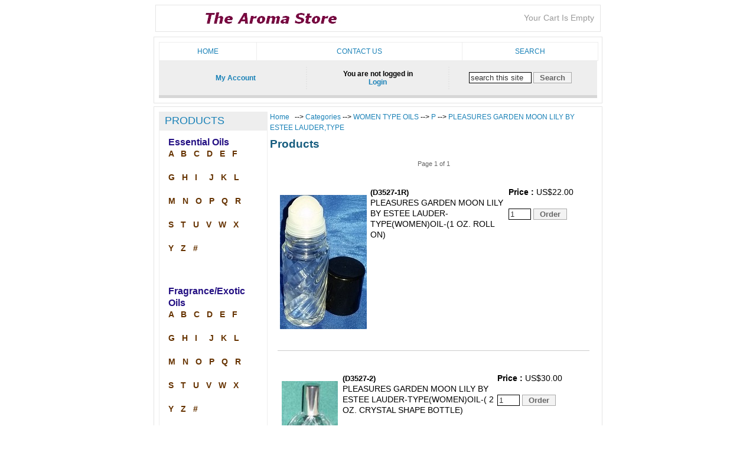

--- FILE ---
content_type: text/html
request_url: http://www.thearomastore.com/store/shopdisplayproducts.asp?id=3527
body_size: 27313
content:

<!-- BEGINNING OF SHOPPAGE_HEADER.HTM -->

<!DOCTYPE html PUBLIC "-//W3C//DTD XHTML 1.0 Transitional//EN" "http://www.w3.org/TR/xhtml1/DTD/xhtml1-transitional.dtd">


<html xmlns="http://www.w3.org/1999/xhtml">
<head>


<meta http-equiv="Content-Type" content="text/html; charset=iso-8859-1" />

<TITLE>
Fragrances,Perfume Oils, Body Oils,Essential Oils, Terra Cotta Difusers, Oil Burners

</TITLE>
  <META NAME="Author" CONTENT="Creative Designs">
  
<META NAME="DESCRIPTION" CONTENT="Source for essential oils,exotic oils,fragrance oils,designer type oil,and oil diffusers. Hundreds of oils to choose from. An oil source for soap makers,candle makers,potpourri makers,bath crystalls,aroma therapy. 
Sshoppers will find many essential oils to choose from">

<META NAME="KEYWORDS" CONTENT="Fragrance,oils,scents,exotic oils,aroma,aroma therapy,essential oils,fragrance oils,designer type oil,oil diffusers,famous designer
type oils,perfume type oils">
<META NAME="RATING" CONTENT="General">
<META NAME="ROBOTS" CONTENT="ALL">
<META NAME="AUDIENCE" CONTENT="ALL">
<META NAME="REVISIT" CONTENT="14">
<META NAME="Revisit-After 14 days" CONTENT="  Fragrances,Perfume Oil,body oils, Terra Cotta Diffusers, Oil Burners supplier"> 
<META NAME="PAGE-TYPE" CONTENT="Retail Products">


<META NAME="RATING" CONTENT="SAFE FOR KIDS">
<META NAME="COVERAGE.PLACE.NAME" CONTENT="GLOBAL/WORLDWIDE">
<META NAME="COPYRIGHT" CONTENT="ALL CONTENTS OF THIS WEB SITE ARE THE PROPERTY OF CREATIVE DESIGNS-www.TheAromaStore.com, ALL RIGHTS ARE FULLY RESERVED.">

 <META NAME="ROBOTS" CONTENT="INDEX,FOLLOW">
  <META NAME="SPIDERS" CONTENT="INDEX,FOLLOW">
<META content="health and beauty" name="CLASSIFICATION">















<script language="javascript" src="vs350.js" type="text/javascript"></script>
<script language="JavaScript" type="text/JavaScript">
<!-- Begin
function clearfield(){
//if (document.form3.keyword.value == "search this site")
if (document.form3.keyword.value == "search this site")
	document.form3.keyword.value = "";
}
//  End -->
</script>

<link href="stylesheets/shop.css" rel="stylesheet" type="text/css" />

<script src="dropdown.js" type="text/javascript" charset="utf-8"></script>
<style type="text/css">
<!--



-->
</style>
</head>

<body>
<table id="container">
  <tr>
    <td class="vt">
	<div id="header">
		<table>
			<tr>
				<td>

<a href="https://www.thearomastore.com">			

<img src="images/header/logo.jpg" width="368" height="32" id="logo" alt="Logo" title = "The Aroma Store" />

</a>



</td>
				





<td class="headerlinks">
					Your Cart Is Empty
				</td>
			</tr>
		</table>
		<div class="cb">&nbsp;</div>
	</div>
	</td>
  </tr>
</table>

<table id="wrap">
  <tr>
    <td class="vt" colspan="2">
		<div id="nav">
			<!--START TOP MENU -->
			
<table id="horiz_nav"><tr>
  <td class="first">
<a href="default.asp" target="_self"> Home </a>
  </td>
    <td>
<a href="shopcustcontact.asp" target="_self">Contact us</a>
  </td>
  <td class="last">
<a href="shopsearch.asp" target="_self"> Search </a>
  </td>
</tr></table>
			<!--END TOP MENU -->
			<div class="cb">&nbsp;</div>
		</div>
	  <div id="utilbar">
			<table>
				<tr>
					<td><a href="shopcustadmin.asp">My Account</a></td>
					<td>You are not logged in<br /><a href="shopcustadminlogin.asp">Login</a></td>
					<td class="last">
						<form method="post" action="shopsearch.asp?search=Yes" id="form3" name="form3">
							<input class="searchfield" type="text"  name="keyword" size="19" style="width:100px" value="search this site" onclick="clearfield()" />
							<input name="b1" type="submit" value=" Search " class="submitbtn" />
						</form>
					</td>
				</tr>
			</table>
		</div>
	</td>
  </tr>
  
				<!-- START CATEGORY BOX -->
				<table id="wrap">
  <tr>
    <td class="vt" id="left">
				<!-- START CATEGORY BOX -->
				<h2> PRODUCTS </h2>
				
<ul id="catnavalpha">

  <li class="style8">Essential Oils</li>
   <li class="alphabet1" style="margin-bottom:12px;letter-spacing:4px;">
   
   <a href="shopdisplaycategories.asp?id=873&cat=A">A</a>
   <a href="shopdisplaycategories.asp?id=874&cat=B">B</a>
   <a href="shopdisplaycategories.asp?id=875&cat=C">C</a>
   <a href="shopdisplaycategories.asp?id=876&cat=D">D</a>
   <a href="shopdisplaycategories.asp?id=877&cat=E">E</a>
   <a href="shopdisplaycategories.asp?id=878&cat=F">F</a><br /><br />
   <a href="shopdisplaycategories.asp?id=879&cat=G">G</a>
   <a href="shopdisplaycategories.asp?id=880&cat=H">H</a>
   <a href="shopdisplaycategories.asp?id=881&cat=I">I</a>&nbsp;
   <a href="shopdisplaycategories.asp?id=882&cat=J"> J</a>
   <a href="shopdisplaycategories.asp?id=883&cat=K">K</a>
   <a href="shopdisplaycategories.asp?id=884&cat=L">L</a><br /><br />
   <a href="shopdisplaycategories.asp?id=885&cat=M">M</a>
   <a href="shopdisplaycategories.asp?id=886&cat=N">N</a>
 
  <a href="shopdisplaycategories.asp?id=887&cat=O">O</a>
  <a href="shopdisplaycategories.asp?id=888&cat=P">P</a>
  <a href="shopdisplaycategories.asp?id=889&cat=Q">Q</a>
  <a href="shopdisplaycategories.asp?id=890&cat=R">R</a><br /><br />
  <a href="shopdisplaycategories.asp?id=891&cat=S">S</a>
  <a href="shopdisplaycategories.asp?id=892&cat=T">T</a>
  <a href="shopdisplaycategories.asp?id=893&cat=U">U</a>
  <a href="shopdisplaycategories.asp?id=894&cat=V">V</a>
  <a href="shopdisplaycategories.asp?id=895&cat=W">W</a>
  <a href="shopdisplaycategories.asp?id=896&cat=X">X</a><br /><br />
  <a href="shopdisplaycategories.asp?id=897&cat=Y">Y</a>
  <a href="shopdisplaycategories.asp?id=898&cat=Z">Z</a>
  <a href="shopdisplaycategories.asp?id=899">#</a>
</li><br /><br />
  
  
   <li class="style8">Fragrance/Exotic Oils</li>
          <li class="alphabet1" style="margin-bottom:12px;letter-spacing:4px;">
          
          
          <a href="shopdisplaycategories.asp?id=846&cat=A">A</a>
          <a href="shopdisplaycategories.asp?id=847&cat=B">B</a>
          <a href="shopdisplaycategories.asp?id=848&cat=C">C</a>
          <a href="shopdisplaycategories.asp?id=849&cat=D">D</a>
          <a href="shopdisplaycategories.asp?id=850&cat=E">E</a>
          <a href="shopdisplaycategories.asp?id=851&cat=F">F</a> <br /><br />
          <a href="shopdisplaycategories.asp?id=852&cat=G">G</a>
          <a href="shopdisplaycategories.asp?id=853&cat=H">H</a>
          <a href="shopdisplaycategories.asp?id=854&cat=I">I</a>&nbsp;
          <a href="shopdisplaycategories.asp?id=855&cat=J">J</a>
          <a href="shopdisplaycategories.asp?id=856&cat=K">K</a>
          <a href="shopdisplaycategories.asp?id=857&cat=L">L</a><br /><br />
          <a href="shopdisplaycategories.asp?id=858&cat=M">M</a>
          <a href="shopdisplaycategories.asp?id=859&cat=N">N</a>
          
          
          <a href="shopdisplaycategories.asp?id=860&cat=O">O</a>
          <a href="shopdisplaycategories.asp?id=861&cat=P">P</a>
          <a href="shopdisplaycategories.asp?id=862&cat=Q">Q</a>
          <a href="shopdisplaycategories.asp?id=863&cat=R">R</a><br /><br />
          <a href="shopdisplaycategories.asp?id=864&cat=S">S</a>
          <a href="shopdisplaycategories.asp?id=865&cat=T">T</a>
          <a href="shopdisplaycategories.asp?id=866&cat=U">U</a>
          <a href="shopdisplaycategories.asp?id=867&cat=V">V</a>
          <a href="shopdisplaycategories.asp?id=868&cat=W">W</a>
          <a href="shopdisplaycategories.asp?id=869&cat=X">X</a><br /><br />
          <a href="shopdisplaycategories.asp?id=870&cat=Y">Y</a>
          <a href="shopdisplaycategories.asp?id=871&cat=Z">Z</a>
          <a href="shopdisplaycategories.asp?id=872">#</a><br /><br /> 
          
          </li><br /><br />

          <li class="style8">Men Type Oils </li>
        <li class="alphabet1" style="margin-bottom:12px;letter-spacing:4px;">
        
        <a href="shopdisplaycategories.asp?id=819&cat=A">A</a>
        <a href="shopdisplaycategories.asp?id=820&cat=B">B</a>
        <a href="shopdisplaycategories.asp?id=821&cat=C">C</a>
        <a href="shopdisplaycategories.asp?id=822&cat=D">D</a>
        <a href="shopdisplaycategories.asp?id=823&cat=E">E</a>
        <a href="shopdisplaycategories.asp?id=824&cat=F">F</a><br /><br />
        <a href="shopdisplaycategories.asp?id=825&cat=G">G</a>
        <a href="shopdisplaycategories.asp?id=826&cat=H">H</a>
        <a href="shopdisplaycategories.asp?id=827&cat=I">I</a>&nbsp;
        <a href="shopdisplaycategories.asp?id=828&cat=J">J</a>
        <a href="shopdisplaycategories.asp?id=829&cat=K">K</a>
        <a href="shopdisplaycategories.asp?id=830&cat=L">L</a><br /><br />
        <a href="shopdisplaycategories.asp?id=831&cat=M">M</a>
        <a href="shopdisplaycategories.asp?id=832&cat=N">N</a>
       
      <a href="shopdisplaycategories.asp?id=833&cat=O">O</a>
      <a href="shopdisplaycategories.asp?id=834&cat=P">P</a>
      <a href="shopdisplaycategories.asp?id=835&cat=Q">Q</a>
      <a href="shopdisplaycategories.asp?id=836&cat=R">R</a><br /><br />
      <a href="shopdisplaycategories.asp?id=837&cat=S">S</a>
      <a href="shopdisplaycategories.asp?id=838&cat=T">T</a>
      <a href="shopdisplaycategories.asp?id=839&cat=U">U</a>
      <a href="shopdisplaycategories.asp?id=840&cat=V">V</a>
      <a href="shopdisplaycategories.asp?id=841&cat=W">W</a>
      <a href="shopdisplaycategories.asp?id=842&cat=X">X</a><br /><br />
      <a href="shopdisplaycategories.asp?id=843&cat=Y">Y</a>
      <a href="shopdisplaycategories.asp?id=844&cat=Z">Z</a>
      <a href="shopdisplaycategories.asp?id=845">#</a>
      </li><br /><br />

        <li class="style8">Women Type Oils </li>
      <li class="alphabet1" style="margin-bottom:12px;letter-spacing:4px;">
      
      <a href="shopdisplaycategories.asp?id=792&cat=A">A</a>
      <a href="shopdisplaycategories.asp?id=793&cat=B">B</a>
      <a href="shopdisplaycategories.asp?id=794&cat=C">C</a>
      <a href="shopdisplaycategories.asp?id=795&cat=D">D</a>
      <a href="shopdisplaycategories.asp?id=796&cat=E">E</a>
      <a href="shopdisplaycategories.asp?id=797&cat=F">F</a><br /><br />
      <a href="shopdisplaycategories.asp?id=798&cat=G">G</a>
      <a href="shopdisplaycategories.asp?id=799&cat=H">H</a>
      <a href="shopdisplaycategories.asp?id=800&cat=I">I</a>
      <a href="shopdisplaycategories.asp?id=801&cat=J">J</a>
      <a href="shopdisplaycategories.asp?id=802&cat=K">K</a>
      <a href="shopdisplaycategories.asp?id=803&cat=L">L</a><br /><br />
      <a href="shopdisplaycategories.asp?id=804&cat=M">M</a>
      <a href="shopdisplaycategories.asp?id=805&cat=N">N</a>
      
      
      <a href="shopdisplaycategories.asp?id=806&cat=O">O</a>
      <a href="shopdisplaycategories.asp?id=807&cat=P">P</a>
      <a href="shopdisplaycategories.asp?id=808&cat=Q">Q</a>
      <a href="shopdisplaycategories.asp?id=809&cat=R">R</a><br /><br />
      <a href="shopdisplaycategories.asp?id=810&cat=S">S</a>
      <a href="shopdisplaycategories.asp?id=811&cat=T">T</a>
      <a href="shopdisplaycategories.asp?id=812&cat=U">U</a>
      <a href="shopdisplaycategories.asp?id=813&cat=V">V</a>
      <a href="shopdisplaycategories.asp?id=814&cat=W">W</a>
      <a href="shopdisplaycategories.asp?id=815&cat=X">X</a><br /><br />
      <a href="shopdisplaycategories.asp?id=816&cat=Y">Y</a>
      <a href="shopdisplaycategories.asp?id=817&cat=Z">Z</a>
      <a href="shopdisplaycategories.asp?id=818">#</a>
      </li><br /><br />
   
 <!--     
<li class="style8"><a href="shopdisplaycategories.asp?id=992&amp;cat=Pure+Carrier+Oils" class="style8">Pure Carrier Oils</a></li><br /><br />
  
      

<li style="margin-bottom:12px"><a href="shopdisplayproducts.asp?id=988" class="style8"><br />
      Oil Burners</a> </li><br /><br />
      
-->
<!--hide for lotion for now
 
 <li><a href="shopdisplayproducts.asp?id=990&amp;cat=Body+Lotion%2FAccessories" class="style8"> Lotion</a></li>

-->


<li style="margin-bottom:12px"><a href="shopcontent.asp?type=Etsy" class="style8">Oil Diffusers</a> </li><br /><br />




<!--

<a href="shopdisplayproducts.asp?id=996&amp;cat=Glycerin+Soap" class="style8"><br />
    <br />
  

  Glycerin Soap</a> </li>
 --> 

<li style="margin-bottom:12px"><a href="shopdisplayproducts.asp?id=989" class="style8">DROPPERS</a> </li>
  <!--hide for lotion for now
 
 <li><a href="shopdisplayproducts.asp?id=990&amp;cat=Body+Lotion%2FAccessories" class="style8"> Lotion</a></li>

-->

 
  
  </ul>

<ul>
					

<br /><br />
<li style="margin-bottom:12px"><a href="shopcontent.asp?type=NewOils" class="style3s"><b>New Oils</b></a></li>

<!-- this is a link for all oils to see if it works-->


<br /><br />
<li style="margin-bottom:12px"><a href="alloils.htm" class="style3s"><b>List of All Oils</b></a></li>

<br /><br />
<li style="margin-bottom:12px"><a href="shopcontent.asp?type=shipping" class="style3s"><b>Shipping info.</b></a></li>
					
					<!--<li><a href="shopcontent.asp?type=terms">Terms &amp; Conditions</a></li>-->
					<!--<li><a href="shopcontent.asp?type=privacy">Privacy</a></li>-->

					<!--<li><a href="shopcustcontact.asp">Contact us</a> </li>-->


				
<!--


<li><a onmouseover="MM_displayStatusMsg('Book Our Site');return document.MM_returnValue" 
                  onclick=Addme() 
                  onmouseout="MM_displayStatusMsg('');return document.MM_returnValue" 
                  href="javascript:;"><img alt="Book Our Site!" 
                  src="images/bookit/book.jpg"border=0></a></li>
				
-->				
				
				
	  </ul>


<!-- END INFORMATION BOX -->
	</td>
    <td class="vt" id="main">
				<!-- END OF SHOPPAGE_HEADER.HTM -->





		
				
				
				
	
				

				
				
				
				
				
				<div class="breadcrumb"><a href="default.asp"> Home </a>&nbsp; --&gt; <a href="shopdisplaycategories.asp"> Categories </a> --&gt; <a href="shopdisplaycategories.asp?id=997&amp;cat=WOMEN+TYPE+OILS">WOMEN TYPE OILS</a> --&gt; <a href="shopdisplaycategories.asp?id=807&amp;cat=P">P</a> --&gt; <a href="shopdisplayproducts.asp?id=3527&amp;cat=PLEASURES+GARDEN+MOON+LILY+BY+ESTEE+LAUDER%2CTYPE">PLEASURES GARDEN MOON LILY BY ESTEE LAUDER,TYPE</a></div><h1>Products</h1><p class="ac"><small><span style="color:#666666">Page 1 of  1</span></small></p><table border="0" cellpadding="4" cellspacing="1" width="100%" align="center" class="vt"><tr><td class="al vt"><form action="http://www.thearomastore.com/store/shopaddtocart.asp" method="post"><!-- START OF NORMAL PRODUCT DISPLAY -->

<table width="100%" border="0" cellspacing="4" cellpadding="4">
  <tr>
    <td>
      <table width="100%" border="0" cellspacing="0" cellpadding="0">
        <tr>
          <td>
            <table width="100%" border="0" cellspacing="2" cellpadding="2">
              <tr>
                <td width="20%" valign="top">

   <p class="ac"><img src="images/thumbs/rollonjumbo.jpg" alt="(D3527-1R)" class="productimage" /></p> 
   		          
				</td>
                <td width="50%" valign="top" align="left"> <span class=hdrproduct><strong>
                  (D3527-1R)
				</strong></span><br />
				  PLEASURES GARDEN MOON LILY BY ESTEE LAUDER-TYPE(WOMEN)OIL-(1 OZ. ROLL ON)
				  <br />
			    				</td>
                <td width="30%" align="right" valign="top">
                  <strong> Price :</strong> <span class='price'>
				  	US$22.00
				</span><br />
				  <br />
<input class="txtfield" type="text" maxlength="4" size="3" value="1" name="quantity" />	              
<input class="submitbtn" type="submit" value=" Order " name="Order" />                				</td>
              </tr>
            </table>
          </td>
        </tr>
        <tr>
          <td>
            <table width="100%" border="0" cellspacing="0" cellpadding="0">
              <tr>
                <td width="20%" align="left" valign="top">
				   
				</td>
                <td width="50%" align="left" valign="top">
				   
				</td>
                 <td align="left" valign="top">
				  
				</td>
              </tr>
            </table>
          </td>
        </tr>
	  </table>
    </td>
  </tr>
  <tr>
    <td>
      <hr style="color:#cccccc"  size="1" />
    </td>
  </tr>
</table>
<!-- END OF NORMAL PRODUCT DISPLAY -->
<input type="hidden" name="productid" value="352708" /></form></td></tr><tr><td class="al vt"><form action="http://www.thearomastore.com/store/shopaddtocart.asp" method="post"><!-- START OF NORMAL PRODUCT DISPLAY -->

<table width="100%" border="0" cellspacing="4" cellpadding="4">
  <tr>
    <td>
      <table width="100%" border="0" cellspacing="0" cellpadding="0">
        <tr>
          <td>
            <table width="100%" border="0" cellspacing="2" cellpadding="2">
              <tr>
                <td width="20%" valign="top">

   <p class="ac"><img src="images/thumbs/2OZcrystal.jpg" alt="(D3527-2)" class="productimage" /></p> 
   		          
				</td>
                <td width="50%" valign="top" align="left"> <span class=hdrproduct><strong>
                  (D3527-2)
				</strong></span><br />
				  PLEASURES GARDEN MOON LILY BY ESTEE LAUDER-TYPE(WOMEN)OIL-( 2 OZ. CRYSTAL SHAPE BOTTLE)
				  <br />
<p class="al"><strong>Top</strong></p><select size="1" name="Feature1"><option value="" selected="selected">Select</option><option selected="selected"  value="46730835">Gold Cap</option><option value="46730837">Gold Sprayer</option><option selected="selected"  value="46730836">Silver Cap</option><option selected="selected"  value="46730838">Silver Sprayer</option></select><input type="hidden" name="Required" value="102">			    				</td>
                <td width="30%" align="right" valign="top">
                  <strong> Price :</strong> <span class='price'>
				  	US$30.00
				</span><br />
				  <br />
<input class="txtfield" type="text" maxlength="4" size="3" value="1" name="quantity" />	              
<input class="submitbtn" type="submit" value=" Order " name="Order" />                				</td>
              </tr>
            </table>
          </td>
        </tr>
        <tr>
          <td>
            <table width="100%" border="0" cellspacing="0" cellpadding="0">
              <tr>
                <td width="20%" align="left" valign="top">
				   
				</td>
                <td width="50%" align="left" valign="top">
				   
				</td>
                 <td align="left" valign="top">
				  
				</td>
              </tr>
            </table>
          </td>
        </tr>
	  </table>
    </td>
  </tr>
  <tr>
    <td>
      <hr style="color:#cccccc"  size="1" />
    </td>
  </tr>
</table>
<!-- END OF NORMAL PRODUCT DISPLAY -->
<input type="hidden" name="productid" value="352707" /></form></td></tr><tr><td class="al vt"><form action="http://www.thearomastore.com/store/shopaddtocart.asp" method="post"><!-- START OF NORMAL PRODUCT DISPLAY -->

<table width="100%" border="0" cellspacing="4" cellpadding="4">
  <tr>
    <td>
      <table width="100%" border="0" cellspacing="0" cellpadding="0">
        <tr>
          <td>
            <table width="100%" border="0" cellspacing="2" cellpadding="2">
              <tr>
                <td width="20%" valign="top">

   <p class="ac"><img src="images/thumbs/rollon.jpg" alt="(D3527-1/3)" class="productimage" /></p> 
   		          
				</td>
                <td width="50%" valign="top" align="left"> <span class=hdrproduct><strong>
                  (D3527-1/3)
				</strong></span><br />
				  PLEASURES GARDEN MOON LILY BY ESTEE LAUDER-TYPE(WOMEN)OIL-(1/3 OZ. ROLL ON)
				  <br />
			    				</td>
                <td width="30%" align="right" valign="top">
                  <strong> Price :</strong> <span class='price'>
				  	US$12.00
				</span><br />
				  <br />
<input class="txtfield" type="text" maxlength="4" size="3" value="1" name="quantity" />	              
<input class="submitbtn" type="submit" value=" Order " name="Order" />                				</td>
              </tr>
            </table>
          </td>
        </tr>
        <tr>
          <td>
            <table width="100%" border="0" cellspacing="0" cellpadding="0">
              <tr>
                <td width="20%" align="left" valign="top">
				   
				</td>
                <td width="50%" align="left" valign="top">
				   
				</td>
                 <td align="left" valign="top">
				  
				</td>
              </tr>
            </table>
          </td>
        </tr>
	  </table>
    </td>
  </tr>
  <tr>
    <td>
      <hr style="color:#cccccc"  size="1" />
    </td>
  </tr>
</table>
<!-- END OF NORMAL PRODUCT DISPLAY -->
<input type="hidden" name="productid" value="352705" /></form></td></tr><tr><td class="al vt"><form action="http://www.thearomastore.com/store/shopaddtocart.asp" method="post"><!-- START OF NORMAL PRODUCT DISPLAY -->

<table width="100%" border="0" cellspacing="4" cellpadding="4">
  <tr>
    <td>
      <table width="100%" border="0" cellspacing="0" cellpadding="0">
        <tr>
          <td>
            <table width="100%" border="0" cellspacing="2" cellpadding="2">
              <tr>
                <td width="20%" valign="top">

   <p class="ac"><img src="images/thumbs/oneOZ.jpg" alt="(D3527-1)" class="productimage" /></p> 
   		          
				</td>
                <td width="50%" valign="top" align="left"> <span class=hdrproduct><strong>
                  (D3527-1)
				</strong></span><br />
				  PLEASURES GARDEN MOON LILY BY ESTEE LAUDER-TYPE(WOMEN)OIL-(1 OZ.)
				  <br />
			    				</td>
                <td width="30%" align="right" valign="top">
                  <strong> Price :</strong> <span class='price'>
				  	US$20.00
				</span><br />
				  <br />
<input class="txtfield" type="text" maxlength="4" size="3" value="1" name="quantity" />	              
<input class="submitbtn" type="submit" value=" Order " name="Order" />                				</td>
              </tr>
            </table>
          </td>
        </tr>
        <tr>
          <td>
            <table width="100%" border="0" cellspacing="0" cellpadding="0">
              <tr>
                <td width="20%" align="left" valign="top">
				   
				</td>
                <td width="50%" align="left" valign="top">
				   
				</td>
                 <td align="left" valign="top">
				  
				</td>
              </tr>
            </table>
          </td>
        </tr>
	  </table>
    </td>
  </tr>
  <tr>
    <td>
      <hr style="color:#cccccc"  size="1" />
    </td>
  </tr>
</table>
<!-- END OF NORMAL PRODUCT DISPLAY -->
<input type="hidden" name="productid" value="352703" /></form></td></tr><tr><td class="al vt"><form action="http://www.thearomastore.com/store/shopaddtocart.asp" method="post"><!-- START OF NORMAL PRODUCT DISPLAY -->

<table width="100%" border="0" cellspacing="4" cellpadding="4">
  <tr>
    <td>
      <table width="100%" border="0" cellspacing="0" cellpadding="0">
        <tr>
          <td>
            <table width="100%" border="0" cellspacing="2" cellpadding="2">
              <tr>
                <td width="20%" valign="top">

   <p class="ac"><img src="images/thumbs/Half.jpg" alt="(D3527-1/2)" class="productimage" /></p> 
   		          
				</td>
                <td width="50%" valign="top" align="left"> <span class=hdrproduct><strong>
                  (D3527-1/2)
				</strong></span><br />
				  PLEASURES GARDEN MOON LILY BY ESTEE LAUDER-TYPE(WOMEN)OIL-(1/2 OZ.)
				  <br />
			    				</td>
                <td width="30%" align="right" valign="top">
                  <strong> Price :</strong> <span class='price'>
				  	US$15.00
				</span><br />
				  <br />
<input class="txtfield" type="text" maxlength="4" size="3" value="1" name="quantity" />	              
<input class="submitbtn" type="submit" value=" Order " name="Order" />                				</td>
              </tr>
            </table>
          </td>
        </tr>
        <tr>
          <td>
            <table width="100%" border="0" cellspacing="0" cellpadding="0">
              <tr>
                <td width="20%" align="left" valign="top">
				   
				</td>
                <td width="50%" align="left" valign="top">
				   
				</td>
                 <td align="left" valign="top">
				  
				</td>
              </tr>
            </table>
          </td>
        </tr>
	  </table>
    </td>
  </tr>
  <tr>
    <td>
      <hr style="color:#cccccc"  size="1" />
    </td>
  </tr>
</table>
<!-- END OF NORMAL PRODUCT DISPLAY -->
<input type="hidden" name="productid" value="352702" /></form></td></tr></table><table border="0" width="100%"><tr><td class="ac">[<a href='/store/shopdisplayproducts.asp?page=1'>1</a>]<br /></td></tr></table><!-- START SHOPPAGE_TRAILER.HTM -->						
					<br />
	</td>
  </tr>
 
  <tr>
    

	<td colspan="2" id="footer">
						 
			<!-- START ALPHABET -->
		
					<!--<div class="alphabet"><a href="shopquery.asp?queryprefix=No&amp;cname=A">A</a>&nbsp;<a href="shopquery.asp?queryprefix=No&amp;cname=B">B</a>&nbsp;<a href="shopquery.asp?queryprefix=No&amp;cname=C">C</a>&nbsp;<a href="shopquery.asp?queryprefix=No&amp;cname=D">D</a>&nbsp;<a href="shopquery.asp?queryprefix=No&amp;cname=E">E</a>&nbsp;<a href="shopquery.asp?queryprefix=No&amp;cname=F">F</a>&nbsp;<a href="shopquery.asp?queryprefix=No&amp;cname=G">G</a>&nbsp;<a href="shopquery.asp?queryprefix=No&amp;cname=H">H</a>&nbsp;<a href="shopquery.asp?queryprefix=No&amp;cname=I">I</a>&nbsp;<a href="shopquery.asp?queryprefix=No&amp;cname=J">J</a>&nbsp;<a href="shopquery.asp?queryprefix=No&amp;cname=K">K</a>&nbsp;<a href="shopquery.asp?queryprefix=No&amp;cname=L">L</a>&nbsp;<a href="shopquery.asp?queryprefix=No&amp;cname=M">M</a>&nbsp;<a href="shopquery.asp?queryprefix=No&amp;cname=N">N</a>&nbsp;<a href="shopquery.asp?queryprefix=No&amp;cname=O">O</a>&nbsp;<a href="shopquery.asp?queryprefix=No&amp;cname=P">P</a>&nbsp;<a href="shopquery.asp?queryprefix=No&amp;cname=Q">Q</a>&nbsp;<a href="shopquery.asp?queryprefix=No&amp;cname=R">R</a>&nbsp;<a href="shopquery.asp?queryprefix=No&amp;cname=S">S</a>&nbsp;<a href="shopquery.asp?queryprefix=No&amp;cname=T">T</a>&nbsp;<a href="shopquery.asp?queryprefix=No&amp;cname=U">U</a>&nbsp;<a href="shopquery.asp?queryprefix=No&amp;cname=V">V</a>&nbsp;<a href="shopquery.asp?queryprefix=No&amp;cname=W">W</a>&nbsp;<a href="shopquery.asp?queryprefix=No&amp;cname=X">X</a>&nbsp;<a href="shopquery.asp?queryprefix=No&amp;cname=Y">Y</a>&nbsp;<a href="shopquery.asp?queryprefix=No&amp;cname=Z">Z</a>&nbsp;</div>-->
			<!-- END ALPHABET -->

			
			


<!-- START COPYRIGHT -->

 





			Copyright ©  Creative Designs. All Rights Reserved. 
			



<!--

<strong>|</strong>

 
	
-->



<!-- END COPYRIGHT -->
	</td>
  </tr>
</table>

</body>
</html>

<!-- END SHOPPAGE_TRAILER.HTM -->










--- FILE ---
content_type: text/css
request_url: http://www.thearomastore.com/store/stylesheets/shop.css
body_size: 16811
content:
* { 
    -moz-box-sizing: border-box; 
}

body{
	font-size:15px;
	text-align:center;
	margin:0px;
}

/* global styles */
a { color:#175D7F; text-decoration:none; }
a:hover { text-decoration:underline; }
a img { border:0px; }
form { margin:0px; }
hr { background:none; height:1px; border:0px; border-top:1px solid #ccc; }

/* Container which encloses the whole site to allow easy width change */
#container,#wrap {
	width:760px;	/* change value to adjust width */
	text-align:left;
	margin:5px auto;
	font-size:15px;
	font-family:Verdana, Arial, Helvetica, sans-serif;
}

/* Logo and minicart */
#header {
	padding:5px 0px;
	border:1px solid #e5e5e5;
	/*margin-bottom:10px;*/
}
#header table {
	border-collapse:collapse;
	width:100%;
}
#header img {
	margin:0px 10px;
}
#header td.headerlinks { /* mini cart */
	width:300px;
	text-align:right;
	vertical-align:middle;
	margin-top:15px;
	color:#999;
	font-family:Tahoma, Arial, Helvetica, sans-serif;
	font-size:90%;
	padding-right:10px;
}
#header a {
	text-decoration:none;
	color:#1981b7;
	font-weight:bold;
}
#header a:hover { text-decoration:underline; }

/*formats the mini cart subtotal  in the right menu*/
.cartsubtotalminicart{
	color: #000000;
	font-family: Verdana, Arial, Helvetica, sans-serif;
	font-size: small;
	font-style: normal;
	font-weight: bold;
	text-align: right;	
}

/*formats the links in the minicart*/
.cartminilinks{
	color: #333333;
	font-family: Verdana, Arial, Helvetica, sans-serif;
	font-size: small;
	font-style: normal;
	font-weight: bold;
	text-align: left;
}
.cartminilinks a:link{
	color: #333333;
	font-family: Verdana, Arial, Helvetica, sans-serif;
	font-size: small;
	font-style: normal;
	font-weight: normal;
	text-align: left;
}
.cartminilinks a:visited{
	color: #333333;
	font-family: Verdana, Arial, Helvetica, sans-serif;
	font-size: small;
	font-style: normal;
	font-weight: normal;
	text-align: left;
}
.cartminilinks a:hover{
	color: #FF0000;
	font-family: Verdana, Arial, Helvetica, sans-serif;
	font-size: small;
	font-style: normal;
	font-weight: normal;
	text-align: left;
}
.cartminilinks a:active{
	color: #333333;
	font-family: Verdana, Arial, Helvetica, sans-serif;
	font-size: small;
	font-style: normal;
	font-weight: normal;
	text-align: left;
}

/* Encloses all content area under header */
#wrap {
	padding:5px;
	border:1px solid #e5e5e5;
}

/* Horizontal navigation */
#nav {  
	background:white;
	border:1px solid #EEEEEE;
	width:100%;
}

table#horiz_nav {	/* table is generated via shopa_navigation_create.asp */
	padding:0px;
	width:100%;
	border-collapse:collapse;
}

table#horiz_nav td {
	text-align:left;
	font-family:Verdana, Arial, Helvetica, sans-serif;
	padding:0px;
}

table#horiz_nav td a {
	display:block;
	text-align:center;
	padding:8px 0px;
	color:#1981b7;
	text-decoration:none;
	font-size:80%;
	text-transform:uppercase;
	border-right:1px solid #EEEEEE;
}
table#horiz_nav td.last a { border-right:0px; }
table#horiz_nav td a:hover { color:#000; }

/* Horizontal navigation drop down menu
   do not remove or modify styles listed 
   under (Do Not Change) */
table#horiz_nav ul {
	/* Do not change  */
	position:absolute;
	left: -999em;
	padding:0px;
	margin:0px;
	list-style-type:none;
	
	/* Styles */
	background:white;
	border-right:1px solid #eee;
	text-align:left;
	width:150px;
}

/* Do not change  */
#horiz_nav td:hover ul { left: auto; }
#horiz_nav td.sfhover ul { left: auto; }

#horiz_nav ul li { /* submenu */
	/* Do not change */
	display:block;
	width:100%;
	margin:0px;
	
	/* Styles */
	line-height:22px;
	text-transform:capitalize;
}

table#horiz_nav ul li a { /* submenu links */
	/* Do not change */
	display:block;
	
	/* Styles */
	padding:0px 10px !important;
	border-bottom:1px solid #EEEEEE;
	border-right:0px;
	text-align:left;
}

/* Utility bar includes login links
   welcome note and quick search box */
#utilbar {
	text-align:center;
	background:#eee;
	padding:10px;
	border-bottom:5px solid #D7D7D7;
}

#utilbar table {
	border-collapse:collapse;
	width:100%;
}

#utilbar td {
	padding:5px 0px;
	text-align:center;
	vertical-align:middle;
	width:33.3%;
	font-size:80%;
	border-right:2px dotted #E5E5E5;
	font-weight:bold;
}

#utilbar td.last { border:0px; }	/* remove border from the last column */
#utilbar form { display:inline; }
#utilbar a { color:#1981b7; text-decoration:none; }
#utilbar a:hover { text-decoration:underline; }

/* Encloses all content area under utilbar */
#all { 
	margin-top:5px;
	padding-bottom:5px;
}

/* Left column- categories, currency, language etc */
#left {
	/* Styles */
	width:25%;	/* Change to alter width of left column */
}

#left h2 {
	background:#EEE;
	color:#1981b7;
	margin:0px;
	padding:5px 10px;
	font-size:120%;
	font-family:Arial, Helvetica, sans-serif;
	font-weight:normal;
}

#left .box {		/* General style of each box in left column */
	padding:5px 10px;
	font-size:90%;
	border:1px solid #eee;
	margin-bottom:5px;
}

#left .box p {
	margin:0px;
	padding-bottom:10px;
}

#left ul {		/* General style of list style in left column; including category listing */
	list-style-type:none;
	padding:10px 15px;
	margin:0px 0px 5px 0px;
	line-height:20px;
	font-size:90%;
	border:1px solid #eee;
}




/* Extra styles for category navigation */
#catnav ul { margin:10px 15px; }

/* Main content area */
#main {
	text-align:center;
}

#main table td { text-align:left; }
#main td { font-size:100%; }
#main td td { font-size:100%; }

/* Top content box on home page */
#homecontent {
	border:1px solid #D7D7D7;
	padding:10px;
	color:#666;
	margin-bottom:5px;
	text-align:left;
}

#homecontent h1 { color:#1d83b4; }
#homecontent p { margin-right:180px; }
#homecontent img { margin-right:10px; }

/* content area styles */
#content {
	padding:0px 10px 10px 10px;
	text-align:left;
}

/* Footer */
#footer {
	background:#E1E1E1;
	padding-bottom:10px;
	text-align:center;
	color:#454545;
	font-size:80%;
	clear:both;
}

/* Alphabet listing */
#footer .alphabet {
	background:#D7D7D7;
	margin-bottom:10px;
	padding:3px 10px;
	font-size:80%;
	font-family:Arial, Helvetica, sans-serif;


}






#footer a {
	color:#454545;
	font-weight:bold;
	text-decoration:none;
}

#footer a:hover {
	text-decoration:underline;
}

/*formats the search box in header file.*/
.searchfield{
	background-color: #FFFFFF;
	border-bottom-color: #000000;
	border-bottom-style: solid;
	border-bottom-width: 1px;
	border-left-color: #000000;
	border-left-style: solid;
	border-left-width: 1px;
	border-right-color: #000000;
	border-right-style: solid;
	border-right-width: 1px;
	border-top-color: #000000;
	border-top-style: solid;
	border-top-width: 1px;
	color: #333333;
	font-family: Verdana, Arial, Helvetica, sans-serif;
	font-size: small;
	font-style: normal;
	font-weight: normal;
}

/*formats the display of the form elements throughout the front end*/
.imgbtn { border:0px; }

.txtfield{
	background-color: #FFFFFF;
	border-bottom-color: #000000;
	border-bottom-style: solid;
	border-bottom-width: 1px;
	border-left-color: #000000;
	border-left-style: solid;
	border-left-width: 1px;
	border-right-color: #000000;
	border-right-style: solid;
	border-right-width: 1px;
	border-top-color: #000000;
	border-top-style: solid;
	border-top-width: 1px;
	color: #333333;
	font-family: Verdana, Arial, Helvetica, sans-serif;
	font-size: small;
	font-style: normal;
	font-weight: normal;
}

.txtfielddropdown{
	background-color: #FFFFFF;
	color: #333333;
	font-family: Verdana, Arial, Helvetica, sans-serif;
	font-size: small;
	font-style: normal;
	font-weight: normal;
	border:1px solid black;
}

.submitbtn {
   color:#666666;
   font-family: Tahoma,Arial, Helvetica, sans-serif;
   background-color: #f3f3f3;
   font-size: small;
   font-weight: bold;
   border:1px solid #aaaaaa;
}

/* General styles */
.menuhdr{
	font-family: Verdana, Arial, Helvetica, sans-serif;
	background-color : #B3B7BB;
	color : White;
	font-size : small;
	font-weight : bold;
	padding : 3px 5px;
	text-align : left;
}

.menubdr{
	background-color : #B3B7BB;
}

.dashed{
	border-left : 1px solid #cccccc;
	border-right : 1px solid #cccccc;
	border-bottom : 1px solid #cccccc;
	background-color : #F7F7F7;
}

/* Left menu styles; no longer used in 6.50 */
.leftmenumain a{
	border-top : 1px solid #D3D3D3;
	display: block;
}
.leftmenumain{
	background-color: #F7F7F7;
	color: #000000;
	font-family: Verdana, Arial, Helvetica, sans-serif;
	font-size: small;
	font-style: normal;
	font-weight: bold;
	text-align: left;
}
.leftmenumain a:link{
	color: #333333;
	font-family: Verdana, Arial, Helvetica, sans-serif;
	font-size: small;
	font-style: normal;
	font-weight: normal;
	padding-bottom: 7px;
	padding-left: 4px;
	padding-top: 6px;
	text-align: left;
	text-decoration: underline;
	width: 100%;
}
.leftmenumain a:visited{
	color: #333333;
	font-family: Verdana, Arial, Helvetica, sans-serif;
	font-size: small;
	font-style: normal;
	font-weight: normal;
	padding-bottom: 7px;
	padding-left: 4px;
	padding-top: 6px;
	text-align: left;
	text-decoration: underline;
	width: 100%;
}
.leftmenumain a:hover{
	background-color: #EEEEEE;
	color: #333333;
	font-family: Verdana, Arial, Helvetica, sans-serif;
	font-size: small;
	font-style: normal;
	font-weight: normal;
	padding-bottom: 7px;
	padding-left: 4px;
	padding-top: 6px;
	text-align: left;
	text-decoration: none;
	width: 100%;
}
.leftmenumain a:active{
	color: #333333;
	font-family: Verdana, Arial, Helvetica, sans-serif;
	font-size: small;
	font-style: normal;
	font-weight: normal;
	padding-bottom: 7px;
	padding-left: 4px;
	padding-top: 6px;
	text-align: left;
	text-decoration: underline;
	width: 100%;
}
.dottedBorder {
	border: 1px dotted #cccccc; 
	background-color: #F9F9F9;
	padding: 5px	
}

/*formats the header text throughout the site*/
.txtheader{
	color: #000000;
	font-family: Verdana, Arial, Helvetica, sans-serif;
	font-size: small;
	font-style: normal;
	font-weight: bold;
}

.hdrproduct{
	color: #000000;
	font-family: Verdana, Arial, Helvetica, sans-serif;
	font-size: small;
	font-style: normal;
	font-weight: bold;
}

/* Styles to be use in 6.50 */
#main {
	font-size:90%;
	line-height:18px;
	width:75%;
}

/* breadcrumbs */
div.breadcrumb {
	text-align:left;
	color:#000;
	font-size:90%; 
	margin-bottom:10px;
}

div.breadcrumb a { 
	color:#1981B7; 
	text-decoration:none; 
}
div.breadcrumb a:hover { 
	color:#175D7F; 
	text-decoration:underline;
}

/* Main area text styles */
#main h1 {
	font-family: Arial, Helvetica, sans-serif;
	font-size:140%;
	font-weight : bold;
	margin:0px 0px 15px 0px;
	color:#175D7F;
	text-align:left;
	text-transform:capitalize;
}

#main h2 {
	text-align:left;
	margin:0px 0px 10px 0px;
	font-family:Arial, Helvetica, sans-serif;
	font-size:130%;
	text-transform:capitalize;
}

#main h2.picheader { /* Heading style for headings with picture, e.g. shopcustomer.asp */
	background-position:1% 50%;
	background-repeat:no-repeat;
	font-family: Verdana, Arial, Helvetica, sans-serif;
	font-weight : bold;
	color:#333;
	font-size:15px;
	border-top:1px solid #CCCCCC;
	border-left:1px solid #CCCCCC;
	border-right:1px solid #CCCCCC;
	background-color:white;
	text-align:left;
	padding:10px 5px 10px 50px;
	margin:0px;
}

/* compare products styles */
.applyoverflow {
	overflow-x:auto;
	overflow-y:hidden;
	width:100%;
	padding-bottom:50px;
}

table.tbl_compare {
	width:100%;
	border-collapse:collapse;
	border:0px;
}

table.tbl_compare td {
	vertical-align:top;
	text-align:left;
	padding:0px 10px;
}

table.tbl_compareproduct {
	border-collapse:inherit;
	line-height:18px;
}

table.tbl_compareproduct td {
	padding:3px 0px;
}

/* Customer service and Affiliate service page (shopcustadmin.asp,shopaffadmin.asp) */
table.customerservice {
	width:100%;
	background:#F9F9F9;
	border:1px solid #CCCCCC !important;
	margin-bottom:10px;
	border-collapse:collapse;
}

table.customerservice th {
	height:35px;
	background-position:1% 50%;
	background-repeat:no-repeat;
	font-family: Verdana, Arial, Helvetica, sans-serif;
	font-weight : bold;
	color:#333;
	font-size:15px;
	border-bottom:1px solid #CCCCCC;
	background-color:white;
	text-align:left;
	padding-left:50px;
	vertical-align:middle;
}

table.customerservice td {
	padding:10px;
}

table.customerservice ul {
	margin:0px;
	padding:0px 10px 0px 25px;
}

/* standard table display */
.std_table {
	background:#F9F9F9;
	border:1px solid #CCCCCC !important;
	margin-bottom:10px;
	padding:10px;
	text-align:left;
	vertical-align:top;
	line-height:20px;
	font-size:15px;
}

.std_table table { 
	border-collapse:collapse;
	width:85%;
}

.std_table th { 
	vertical-align:top;
	padding:0px 10px 0px 0px;
	width:35%;
	font-weight:normal;
}
.std_table td {	padding:0px 5px 0px 0px; }

/* Category table (shopdisplaycategories.asp) */
table.tbl_category td {	text-align:center;}
/* below my code added*/
.tbl_category {border-width:0px;} 


/* shopcustomer.asp form */
table.tbl_customer {
	width:85%;
}

table.tbl_customer th {
	width:35%;
	vertical-align:top;
	text-align:left;
	font-weight:normal;
}

table.tbl_customer td {
	vertical-align:top;
	text-align:left;
}

table.tbl_customer iframe {	/* refer to shoplicense.htm for changing license styles */ 
	width:100%;
}

table.tbl_subproduct {
	border-collapse:collapse;
	margin-right:2px;
	margin-bottom:2px;
	border:1px solid #ddd;
	background:#F7F7F7;
	text-align:center;
	width:100px;
	float:left;
}

table.tbl_subproduct td {
	padding:3px 5px;
}

/* General override styles */
.ac { text-align:center !important; }
.ar { text-align:right !important; }
.al { text-align:left !important; }
.fr { float:right !important; }
.fl { float:left !important; }
.vt { vertical-align:top !important; }
.vm { vertical-align:middle !important; }
.vb { vertical-align:bottom !important; }
.cb {
	clear: both;
	display: block;
	font: 1px/0px serif;
	content: ".";
	height: 0;
	visibility: hidden;
}
.smlpad { padding:15px !important; }

.pricesmall {}
.price {}

/*below is my style for the alpha letters for the oils */

.alphabet1 {
		font-size:100%;
font-family:Arial,Helvetica, sans-serif;font-weight:bold;
}


/*controls intials for all oils, and cars hypers in left menue     */
#left ul a:LINK{
COLOR:#663300; TEXT-DECORATION:none;
}

#left ul a:visited {
	color:#CC0000;TEXT-DECORATION:none;
}


#left ul a:active {
	color:#980312;TEXT-DECORATION: none;
	}

/* (activecolor:#980312), (visited #CC0000*/


#left ul a:hover {
	color:#285126;TEXT-DECORATION: none;
	}	
/*beginning of home page styling */

.style1 {font-family: Arial, Helvetica, sans-serif; font-weight:600;font-size:15px;}
.style2 {font-family: Arial, Helvetica, sans-serif; font-size:15px;font-weight:600;color:#800040 }
.style3 {font-family:Arial, Helvetica, sans-serif;font-size:15px;font-weight:600;
color:#00008A;}



/* table of content in the front page*/
.thetable{border-color:#FF0000;font-size:15px;font-weight:500;
}
.ths{font-family: Arial, Helvetica, sans-serif; font-size:18px;font-weight:600;

text-align:center;color:#000097}
.tr_ths{background-color:#F96C31;}

.TR1{background-color:#DCF1FC;}
.TR2{background-color:#88CEF4;}

#tbllinks a{font-weight:600;text-decoration:none;}

#tbllinks a:visited{ color:#CC0000}
#tbllinks a:active { color:#980312;}

#tbllinks a:hover {color:#285126;}



/*below the styling for the catagories of the alphabits appearing to the left(Essential oils,....etc */

.style8 {font-size: 115%; font-weight: bold;color:#241083; }

/*END of home page styling */

/*Begginning of shipping page styling */

.style1s {
	color: #330099;
	font-family: Arial, Helvetica, sans-serif;
	font-weight:600;
	font-size:15px;
}
/*contact heading*/
.style2s {
	color: #660088;
	font-family: Arial, Helvetica, sans-serif;
	font-weight:600;
	font-size: 16px;
}
/*contact heading*/
.style3s {
	color: #440066;
	font-family: Arial, Helvetica, sans-serif;
	font-weight:500;
	font-size:15px;
}

/*End of shipping page styling */



/*this belongs to the images of the product*/

/*.productimage{width:170;Height:235}

.productimage{width:auto;height:auto;}

*/


	


